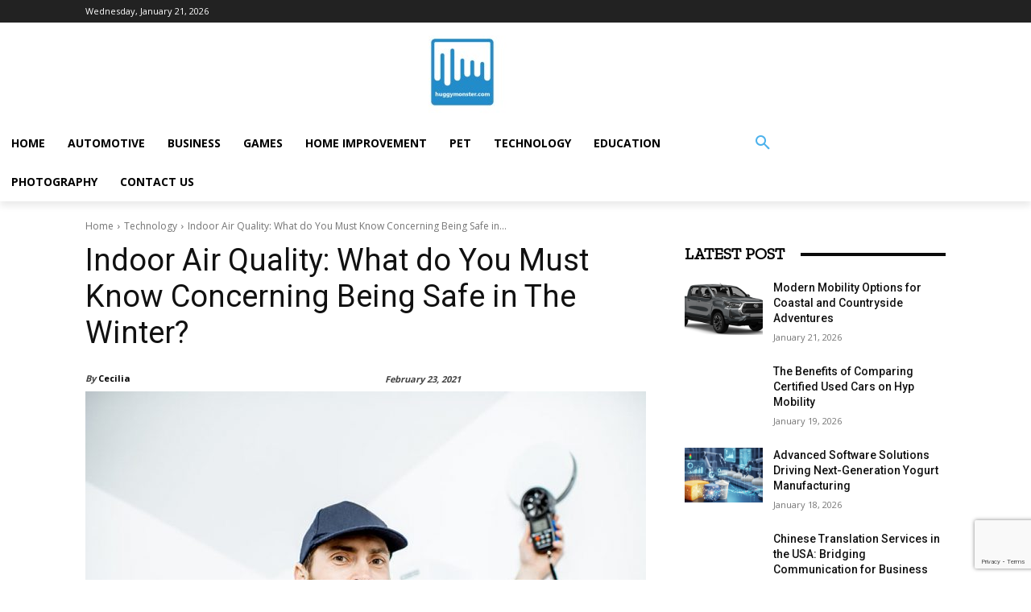

--- FILE ---
content_type: text/html; charset=utf-8
request_url: https://www.google.com/recaptcha/api2/anchor?ar=1&k=6LcKNCIcAAAAACwNWMuPVOzu_dxK8b0mFeM-vxXg&co=aHR0cHM6Ly9odWdneW1vbnN0ZXIuY29tOjQ0Mw..&hl=en&v=PoyoqOPhxBO7pBk68S4YbpHZ&size=invisible&anchor-ms=20000&execute-ms=30000&cb=25d2g4v9spcn
body_size: 48600
content:
<!DOCTYPE HTML><html dir="ltr" lang="en"><head><meta http-equiv="Content-Type" content="text/html; charset=UTF-8">
<meta http-equiv="X-UA-Compatible" content="IE=edge">
<title>reCAPTCHA</title>
<style type="text/css">
/* cyrillic-ext */
@font-face {
  font-family: 'Roboto';
  font-style: normal;
  font-weight: 400;
  font-stretch: 100%;
  src: url(//fonts.gstatic.com/s/roboto/v48/KFO7CnqEu92Fr1ME7kSn66aGLdTylUAMa3GUBHMdazTgWw.woff2) format('woff2');
  unicode-range: U+0460-052F, U+1C80-1C8A, U+20B4, U+2DE0-2DFF, U+A640-A69F, U+FE2E-FE2F;
}
/* cyrillic */
@font-face {
  font-family: 'Roboto';
  font-style: normal;
  font-weight: 400;
  font-stretch: 100%;
  src: url(//fonts.gstatic.com/s/roboto/v48/KFO7CnqEu92Fr1ME7kSn66aGLdTylUAMa3iUBHMdazTgWw.woff2) format('woff2');
  unicode-range: U+0301, U+0400-045F, U+0490-0491, U+04B0-04B1, U+2116;
}
/* greek-ext */
@font-face {
  font-family: 'Roboto';
  font-style: normal;
  font-weight: 400;
  font-stretch: 100%;
  src: url(//fonts.gstatic.com/s/roboto/v48/KFO7CnqEu92Fr1ME7kSn66aGLdTylUAMa3CUBHMdazTgWw.woff2) format('woff2');
  unicode-range: U+1F00-1FFF;
}
/* greek */
@font-face {
  font-family: 'Roboto';
  font-style: normal;
  font-weight: 400;
  font-stretch: 100%;
  src: url(//fonts.gstatic.com/s/roboto/v48/KFO7CnqEu92Fr1ME7kSn66aGLdTylUAMa3-UBHMdazTgWw.woff2) format('woff2');
  unicode-range: U+0370-0377, U+037A-037F, U+0384-038A, U+038C, U+038E-03A1, U+03A3-03FF;
}
/* math */
@font-face {
  font-family: 'Roboto';
  font-style: normal;
  font-weight: 400;
  font-stretch: 100%;
  src: url(//fonts.gstatic.com/s/roboto/v48/KFO7CnqEu92Fr1ME7kSn66aGLdTylUAMawCUBHMdazTgWw.woff2) format('woff2');
  unicode-range: U+0302-0303, U+0305, U+0307-0308, U+0310, U+0312, U+0315, U+031A, U+0326-0327, U+032C, U+032F-0330, U+0332-0333, U+0338, U+033A, U+0346, U+034D, U+0391-03A1, U+03A3-03A9, U+03B1-03C9, U+03D1, U+03D5-03D6, U+03F0-03F1, U+03F4-03F5, U+2016-2017, U+2034-2038, U+203C, U+2040, U+2043, U+2047, U+2050, U+2057, U+205F, U+2070-2071, U+2074-208E, U+2090-209C, U+20D0-20DC, U+20E1, U+20E5-20EF, U+2100-2112, U+2114-2115, U+2117-2121, U+2123-214F, U+2190, U+2192, U+2194-21AE, U+21B0-21E5, U+21F1-21F2, U+21F4-2211, U+2213-2214, U+2216-22FF, U+2308-230B, U+2310, U+2319, U+231C-2321, U+2336-237A, U+237C, U+2395, U+239B-23B7, U+23D0, U+23DC-23E1, U+2474-2475, U+25AF, U+25B3, U+25B7, U+25BD, U+25C1, U+25CA, U+25CC, U+25FB, U+266D-266F, U+27C0-27FF, U+2900-2AFF, U+2B0E-2B11, U+2B30-2B4C, U+2BFE, U+3030, U+FF5B, U+FF5D, U+1D400-1D7FF, U+1EE00-1EEFF;
}
/* symbols */
@font-face {
  font-family: 'Roboto';
  font-style: normal;
  font-weight: 400;
  font-stretch: 100%;
  src: url(//fonts.gstatic.com/s/roboto/v48/KFO7CnqEu92Fr1ME7kSn66aGLdTylUAMaxKUBHMdazTgWw.woff2) format('woff2');
  unicode-range: U+0001-000C, U+000E-001F, U+007F-009F, U+20DD-20E0, U+20E2-20E4, U+2150-218F, U+2190, U+2192, U+2194-2199, U+21AF, U+21E6-21F0, U+21F3, U+2218-2219, U+2299, U+22C4-22C6, U+2300-243F, U+2440-244A, U+2460-24FF, U+25A0-27BF, U+2800-28FF, U+2921-2922, U+2981, U+29BF, U+29EB, U+2B00-2BFF, U+4DC0-4DFF, U+FFF9-FFFB, U+10140-1018E, U+10190-1019C, U+101A0, U+101D0-101FD, U+102E0-102FB, U+10E60-10E7E, U+1D2C0-1D2D3, U+1D2E0-1D37F, U+1F000-1F0FF, U+1F100-1F1AD, U+1F1E6-1F1FF, U+1F30D-1F30F, U+1F315, U+1F31C, U+1F31E, U+1F320-1F32C, U+1F336, U+1F378, U+1F37D, U+1F382, U+1F393-1F39F, U+1F3A7-1F3A8, U+1F3AC-1F3AF, U+1F3C2, U+1F3C4-1F3C6, U+1F3CA-1F3CE, U+1F3D4-1F3E0, U+1F3ED, U+1F3F1-1F3F3, U+1F3F5-1F3F7, U+1F408, U+1F415, U+1F41F, U+1F426, U+1F43F, U+1F441-1F442, U+1F444, U+1F446-1F449, U+1F44C-1F44E, U+1F453, U+1F46A, U+1F47D, U+1F4A3, U+1F4B0, U+1F4B3, U+1F4B9, U+1F4BB, U+1F4BF, U+1F4C8-1F4CB, U+1F4D6, U+1F4DA, U+1F4DF, U+1F4E3-1F4E6, U+1F4EA-1F4ED, U+1F4F7, U+1F4F9-1F4FB, U+1F4FD-1F4FE, U+1F503, U+1F507-1F50B, U+1F50D, U+1F512-1F513, U+1F53E-1F54A, U+1F54F-1F5FA, U+1F610, U+1F650-1F67F, U+1F687, U+1F68D, U+1F691, U+1F694, U+1F698, U+1F6AD, U+1F6B2, U+1F6B9-1F6BA, U+1F6BC, U+1F6C6-1F6CF, U+1F6D3-1F6D7, U+1F6E0-1F6EA, U+1F6F0-1F6F3, U+1F6F7-1F6FC, U+1F700-1F7FF, U+1F800-1F80B, U+1F810-1F847, U+1F850-1F859, U+1F860-1F887, U+1F890-1F8AD, U+1F8B0-1F8BB, U+1F8C0-1F8C1, U+1F900-1F90B, U+1F93B, U+1F946, U+1F984, U+1F996, U+1F9E9, U+1FA00-1FA6F, U+1FA70-1FA7C, U+1FA80-1FA89, U+1FA8F-1FAC6, U+1FACE-1FADC, U+1FADF-1FAE9, U+1FAF0-1FAF8, U+1FB00-1FBFF;
}
/* vietnamese */
@font-face {
  font-family: 'Roboto';
  font-style: normal;
  font-weight: 400;
  font-stretch: 100%;
  src: url(//fonts.gstatic.com/s/roboto/v48/KFO7CnqEu92Fr1ME7kSn66aGLdTylUAMa3OUBHMdazTgWw.woff2) format('woff2');
  unicode-range: U+0102-0103, U+0110-0111, U+0128-0129, U+0168-0169, U+01A0-01A1, U+01AF-01B0, U+0300-0301, U+0303-0304, U+0308-0309, U+0323, U+0329, U+1EA0-1EF9, U+20AB;
}
/* latin-ext */
@font-face {
  font-family: 'Roboto';
  font-style: normal;
  font-weight: 400;
  font-stretch: 100%;
  src: url(//fonts.gstatic.com/s/roboto/v48/KFO7CnqEu92Fr1ME7kSn66aGLdTylUAMa3KUBHMdazTgWw.woff2) format('woff2');
  unicode-range: U+0100-02BA, U+02BD-02C5, U+02C7-02CC, U+02CE-02D7, U+02DD-02FF, U+0304, U+0308, U+0329, U+1D00-1DBF, U+1E00-1E9F, U+1EF2-1EFF, U+2020, U+20A0-20AB, U+20AD-20C0, U+2113, U+2C60-2C7F, U+A720-A7FF;
}
/* latin */
@font-face {
  font-family: 'Roboto';
  font-style: normal;
  font-weight: 400;
  font-stretch: 100%;
  src: url(//fonts.gstatic.com/s/roboto/v48/KFO7CnqEu92Fr1ME7kSn66aGLdTylUAMa3yUBHMdazQ.woff2) format('woff2');
  unicode-range: U+0000-00FF, U+0131, U+0152-0153, U+02BB-02BC, U+02C6, U+02DA, U+02DC, U+0304, U+0308, U+0329, U+2000-206F, U+20AC, U+2122, U+2191, U+2193, U+2212, U+2215, U+FEFF, U+FFFD;
}
/* cyrillic-ext */
@font-face {
  font-family: 'Roboto';
  font-style: normal;
  font-weight: 500;
  font-stretch: 100%;
  src: url(//fonts.gstatic.com/s/roboto/v48/KFO7CnqEu92Fr1ME7kSn66aGLdTylUAMa3GUBHMdazTgWw.woff2) format('woff2');
  unicode-range: U+0460-052F, U+1C80-1C8A, U+20B4, U+2DE0-2DFF, U+A640-A69F, U+FE2E-FE2F;
}
/* cyrillic */
@font-face {
  font-family: 'Roboto';
  font-style: normal;
  font-weight: 500;
  font-stretch: 100%;
  src: url(//fonts.gstatic.com/s/roboto/v48/KFO7CnqEu92Fr1ME7kSn66aGLdTylUAMa3iUBHMdazTgWw.woff2) format('woff2');
  unicode-range: U+0301, U+0400-045F, U+0490-0491, U+04B0-04B1, U+2116;
}
/* greek-ext */
@font-face {
  font-family: 'Roboto';
  font-style: normal;
  font-weight: 500;
  font-stretch: 100%;
  src: url(//fonts.gstatic.com/s/roboto/v48/KFO7CnqEu92Fr1ME7kSn66aGLdTylUAMa3CUBHMdazTgWw.woff2) format('woff2');
  unicode-range: U+1F00-1FFF;
}
/* greek */
@font-face {
  font-family: 'Roboto';
  font-style: normal;
  font-weight: 500;
  font-stretch: 100%;
  src: url(//fonts.gstatic.com/s/roboto/v48/KFO7CnqEu92Fr1ME7kSn66aGLdTylUAMa3-UBHMdazTgWw.woff2) format('woff2');
  unicode-range: U+0370-0377, U+037A-037F, U+0384-038A, U+038C, U+038E-03A1, U+03A3-03FF;
}
/* math */
@font-face {
  font-family: 'Roboto';
  font-style: normal;
  font-weight: 500;
  font-stretch: 100%;
  src: url(//fonts.gstatic.com/s/roboto/v48/KFO7CnqEu92Fr1ME7kSn66aGLdTylUAMawCUBHMdazTgWw.woff2) format('woff2');
  unicode-range: U+0302-0303, U+0305, U+0307-0308, U+0310, U+0312, U+0315, U+031A, U+0326-0327, U+032C, U+032F-0330, U+0332-0333, U+0338, U+033A, U+0346, U+034D, U+0391-03A1, U+03A3-03A9, U+03B1-03C9, U+03D1, U+03D5-03D6, U+03F0-03F1, U+03F4-03F5, U+2016-2017, U+2034-2038, U+203C, U+2040, U+2043, U+2047, U+2050, U+2057, U+205F, U+2070-2071, U+2074-208E, U+2090-209C, U+20D0-20DC, U+20E1, U+20E5-20EF, U+2100-2112, U+2114-2115, U+2117-2121, U+2123-214F, U+2190, U+2192, U+2194-21AE, U+21B0-21E5, U+21F1-21F2, U+21F4-2211, U+2213-2214, U+2216-22FF, U+2308-230B, U+2310, U+2319, U+231C-2321, U+2336-237A, U+237C, U+2395, U+239B-23B7, U+23D0, U+23DC-23E1, U+2474-2475, U+25AF, U+25B3, U+25B7, U+25BD, U+25C1, U+25CA, U+25CC, U+25FB, U+266D-266F, U+27C0-27FF, U+2900-2AFF, U+2B0E-2B11, U+2B30-2B4C, U+2BFE, U+3030, U+FF5B, U+FF5D, U+1D400-1D7FF, U+1EE00-1EEFF;
}
/* symbols */
@font-face {
  font-family: 'Roboto';
  font-style: normal;
  font-weight: 500;
  font-stretch: 100%;
  src: url(//fonts.gstatic.com/s/roboto/v48/KFO7CnqEu92Fr1ME7kSn66aGLdTylUAMaxKUBHMdazTgWw.woff2) format('woff2');
  unicode-range: U+0001-000C, U+000E-001F, U+007F-009F, U+20DD-20E0, U+20E2-20E4, U+2150-218F, U+2190, U+2192, U+2194-2199, U+21AF, U+21E6-21F0, U+21F3, U+2218-2219, U+2299, U+22C4-22C6, U+2300-243F, U+2440-244A, U+2460-24FF, U+25A0-27BF, U+2800-28FF, U+2921-2922, U+2981, U+29BF, U+29EB, U+2B00-2BFF, U+4DC0-4DFF, U+FFF9-FFFB, U+10140-1018E, U+10190-1019C, U+101A0, U+101D0-101FD, U+102E0-102FB, U+10E60-10E7E, U+1D2C0-1D2D3, U+1D2E0-1D37F, U+1F000-1F0FF, U+1F100-1F1AD, U+1F1E6-1F1FF, U+1F30D-1F30F, U+1F315, U+1F31C, U+1F31E, U+1F320-1F32C, U+1F336, U+1F378, U+1F37D, U+1F382, U+1F393-1F39F, U+1F3A7-1F3A8, U+1F3AC-1F3AF, U+1F3C2, U+1F3C4-1F3C6, U+1F3CA-1F3CE, U+1F3D4-1F3E0, U+1F3ED, U+1F3F1-1F3F3, U+1F3F5-1F3F7, U+1F408, U+1F415, U+1F41F, U+1F426, U+1F43F, U+1F441-1F442, U+1F444, U+1F446-1F449, U+1F44C-1F44E, U+1F453, U+1F46A, U+1F47D, U+1F4A3, U+1F4B0, U+1F4B3, U+1F4B9, U+1F4BB, U+1F4BF, U+1F4C8-1F4CB, U+1F4D6, U+1F4DA, U+1F4DF, U+1F4E3-1F4E6, U+1F4EA-1F4ED, U+1F4F7, U+1F4F9-1F4FB, U+1F4FD-1F4FE, U+1F503, U+1F507-1F50B, U+1F50D, U+1F512-1F513, U+1F53E-1F54A, U+1F54F-1F5FA, U+1F610, U+1F650-1F67F, U+1F687, U+1F68D, U+1F691, U+1F694, U+1F698, U+1F6AD, U+1F6B2, U+1F6B9-1F6BA, U+1F6BC, U+1F6C6-1F6CF, U+1F6D3-1F6D7, U+1F6E0-1F6EA, U+1F6F0-1F6F3, U+1F6F7-1F6FC, U+1F700-1F7FF, U+1F800-1F80B, U+1F810-1F847, U+1F850-1F859, U+1F860-1F887, U+1F890-1F8AD, U+1F8B0-1F8BB, U+1F8C0-1F8C1, U+1F900-1F90B, U+1F93B, U+1F946, U+1F984, U+1F996, U+1F9E9, U+1FA00-1FA6F, U+1FA70-1FA7C, U+1FA80-1FA89, U+1FA8F-1FAC6, U+1FACE-1FADC, U+1FADF-1FAE9, U+1FAF0-1FAF8, U+1FB00-1FBFF;
}
/* vietnamese */
@font-face {
  font-family: 'Roboto';
  font-style: normal;
  font-weight: 500;
  font-stretch: 100%;
  src: url(//fonts.gstatic.com/s/roboto/v48/KFO7CnqEu92Fr1ME7kSn66aGLdTylUAMa3OUBHMdazTgWw.woff2) format('woff2');
  unicode-range: U+0102-0103, U+0110-0111, U+0128-0129, U+0168-0169, U+01A0-01A1, U+01AF-01B0, U+0300-0301, U+0303-0304, U+0308-0309, U+0323, U+0329, U+1EA0-1EF9, U+20AB;
}
/* latin-ext */
@font-face {
  font-family: 'Roboto';
  font-style: normal;
  font-weight: 500;
  font-stretch: 100%;
  src: url(//fonts.gstatic.com/s/roboto/v48/KFO7CnqEu92Fr1ME7kSn66aGLdTylUAMa3KUBHMdazTgWw.woff2) format('woff2');
  unicode-range: U+0100-02BA, U+02BD-02C5, U+02C7-02CC, U+02CE-02D7, U+02DD-02FF, U+0304, U+0308, U+0329, U+1D00-1DBF, U+1E00-1E9F, U+1EF2-1EFF, U+2020, U+20A0-20AB, U+20AD-20C0, U+2113, U+2C60-2C7F, U+A720-A7FF;
}
/* latin */
@font-face {
  font-family: 'Roboto';
  font-style: normal;
  font-weight: 500;
  font-stretch: 100%;
  src: url(//fonts.gstatic.com/s/roboto/v48/KFO7CnqEu92Fr1ME7kSn66aGLdTylUAMa3yUBHMdazQ.woff2) format('woff2');
  unicode-range: U+0000-00FF, U+0131, U+0152-0153, U+02BB-02BC, U+02C6, U+02DA, U+02DC, U+0304, U+0308, U+0329, U+2000-206F, U+20AC, U+2122, U+2191, U+2193, U+2212, U+2215, U+FEFF, U+FFFD;
}
/* cyrillic-ext */
@font-face {
  font-family: 'Roboto';
  font-style: normal;
  font-weight: 900;
  font-stretch: 100%;
  src: url(//fonts.gstatic.com/s/roboto/v48/KFO7CnqEu92Fr1ME7kSn66aGLdTylUAMa3GUBHMdazTgWw.woff2) format('woff2');
  unicode-range: U+0460-052F, U+1C80-1C8A, U+20B4, U+2DE0-2DFF, U+A640-A69F, U+FE2E-FE2F;
}
/* cyrillic */
@font-face {
  font-family: 'Roboto';
  font-style: normal;
  font-weight: 900;
  font-stretch: 100%;
  src: url(//fonts.gstatic.com/s/roboto/v48/KFO7CnqEu92Fr1ME7kSn66aGLdTylUAMa3iUBHMdazTgWw.woff2) format('woff2');
  unicode-range: U+0301, U+0400-045F, U+0490-0491, U+04B0-04B1, U+2116;
}
/* greek-ext */
@font-face {
  font-family: 'Roboto';
  font-style: normal;
  font-weight: 900;
  font-stretch: 100%;
  src: url(//fonts.gstatic.com/s/roboto/v48/KFO7CnqEu92Fr1ME7kSn66aGLdTylUAMa3CUBHMdazTgWw.woff2) format('woff2');
  unicode-range: U+1F00-1FFF;
}
/* greek */
@font-face {
  font-family: 'Roboto';
  font-style: normal;
  font-weight: 900;
  font-stretch: 100%;
  src: url(//fonts.gstatic.com/s/roboto/v48/KFO7CnqEu92Fr1ME7kSn66aGLdTylUAMa3-UBHMdazTgWw.woff2) format('woff2');
  unicode-range: U+0370-0377, U+037A-037F, U+0384-038A, U+038C, U+038E-03A1, U+03A3-03FF;
}
/* math */
@font-face {
  font-family: 'Roboto';
  font-style: normal;
  font-weight: 900;
  font-stretch: 100%;
  src: url(//fonts.gstatic.com/s/roboto/v48/KFO7CnqEu92Fr1ME7kSn66aGLdTylUAMawCUBHMdazTgWw.woff2) format('woff2');
  unicode-range: U+0302-0303, U+0305, U+0307-0308, U+0310, U+0312, U+0315, U+031A, U+0326-0327, U+032C, U+032F-0330, U+0332-0333, U+0338, U+033A, U+0346, U+034D, U+0391-03A1, U+03A3-03A9, U+03B1-03C9, U+03D1, U+03D5-03D6, U+03F0-03F1, U+03F4-03F5, U+2016-2017, U+2034-2038, U+203C, U+2040, U+2043, U+2047, U+2050, U+2057, U+205F, U+2070-2071, U+2074-208E, U+2090-209C, U+20D0-20DC, U+20E1, U+20E5-20EF, U+2100-2112, U+2114-2115, U+2117-2121, U+2123-214F, U+2190, U+2192, U+2194-21AE, U+21B0-21E5, U+21F1-21F2, U+21F4-2211, U+2213-2214, U+2216-22FF, U+2308-230B, U+2310, U+2319, U+231C-2321, U+2336-237A, U+237C, U+2395, U+239B-23B7, U+23D0, U+23DC-23E1, U+2474-2475, U+25AF, U+25B3, U+25B7, U+25BD, U+25C1, U+25CA, U+25CC, U+25FB, U+266D-266F, U+27C0-27FF, U+2900-2AFF, U+2B0E-2B11, U+2B30-2B4C, U+2BFE, U+3030, U+FF5B, U+FF5D, U+1D400-1D7FF, U+1EE00-1EEFF;
}
/* symbols */
@font-face {
  font-family: 'Roboto';
  font-style: normal;
  font-weight: 900;
  font-stretch: 100%;
  src: url(//fonts.gstatic.com/s/roboto/v48/KFO7CnqEu92Fr1ME7kSn66aGLdTylUAMaxKUBHMdazTgWw.woff2) format('woff2');
  unicode-range: U+0001-000C, U+000E-001F, U+007F-009F, U+20DD-20E0, U+20E2-20E4, U+2150-218F, U+2190, U+2192, U+2194-2199, U+21AF, U+21E6-21F0, U+21F3, U+2218-2219, U+2299, U+22C4-22C6, U+2300-243F, U+2440-244A, U+2460-24FF, U+25A0-27BF, U+2800-28FF, U+2921-2922, U+2981, U+29BF, U+29EB, U+2B00-2BFF, U+4DC0-4DFF, U+FFF9-FFFB, U+10140-1018E, U+10190-1019C, U+101A0, U+101D0-101FD, U+102E0-102FB, U+10E60-10E7E, U+1D2C0-1D2D3, U+1D2E0-1D37F, U+1F000-1F0FF, U+1F100-1F1AD, U+1F1E6-1F1FF, U+1F30D-1F30F, U+1F315, U+1F31C, U+1F31E, U+1F320-1F32C, U+1F336, U+1F378, U+1F37D, U+1F382, U+1F393-1F39F, U+1F3A7-1F3A8, U+1F3AC-1F3AF, U+1F3C2, U+1F3C4-1F3C6, U+1F3CA-1F3CE, U+1F3D4-1F3E0, U+1F3ED, U+1F3F1-1F3F3, U+1F3F5-1F3F7, U+1F408, U+1F415, U+1F41F, U+1F426, U+1F43F, U+1F441-1F442, U+1F444, U+1F446-1F449, U+1F44C-1F44E, U+1F453, U+1F46A, U+1F47D, U+1F4A3, U+1F4B0, U+1F4B3, U+1F4B9, U+1F4BB, U+1F4BF, U+1F4C8-1F4CB, U+1F4D6, U+1F4DA, U+1F4DF, U+1F4E3-1F4E6, U+1F4EA-1F4ED, U+1F4F7, U+1F4F9-1F4FB, U+1F4FD-1F4FE, U+1F503, U+1F507-1F50B, U+1F50D, U+1F512-1F513, U+1F53E-1F54A, U+1F54F-1F5FA, U+1F610, U+1F650-1F67F, U+1F687, U+1F68D, U+1F691, U+1F694, U+1F698, U+1F6AD, U+1F6B2, U+1F6B9-1F6BA, U+1F6BC, U+1F6C6-1F6CF, U+1F6D3-1F6D7, U+1F6E0-1F6EA, U+1F6F0-1F6F3, U+1F6F7-1F6FC, U+1F700-1F7FF, U+1F800-1F80B, U+1F810-1F847, U+1F850-1F859, U+1F860-1F887, U+1F890-1F8AD, U+1F8B0-1F8BB, U+1F8C0-1F8C1, U+1F900-1F90B, U+1F93B, U+1F946, U+1F984, U+1F996, U+1F9E9, U+1FA00-1FA6F, U+1FA70-1FA7C, U+1FA80-1FA89, U+1FA8F-1FAC6, U+1FACE-1FADC, U+1FADF-1FAE9, U+1FAF0-1FAF8, U+1FB00-1FBFF;
}
/* vietnamese */
@font-face {
  font-family: 'Roboto';
  font-style: normal;
  font-weight: 900;
  font-stretch: 100%;
  src: url(//fonts.gstatic.com/s/roboto/v48/KFO7CnqEu92Fr1ME7kSn66aGLdTylUAMa3OUBHMdazTgWw.woff2) format('woff2');
  unicode-range: U+0102-0103, U+0110-0111, U+0128-0129, U+0168-0169, U+01A0-01A1, U+01AF-01B0, U+0300-0301, U+0303-0304, U+0308-0309, U+0323, U+0329, U+1EA0-1EF9, U+20AB;
}
/* latin-ext */
@font-face {
  font-family: 'Roboto';
  font-style: normal;
  font-weight: 900;
  font-stretch: 100%;
  src: url(//fonts.gstatic.com/s/roboto/v48/KFO7CnqEu92Fr1ME7kSn66aGLdTylUAMa3KUBHMdazTgWw.woff2) format('woff2');
  unicode-range: U+0100-02BA, U+02BD-02C5, U+02C7-02CC, U+02CE-02D7, U+02DD-02FF, U+0304, U+0308, U+0329, U+1D00-1DBF, U+1E00-1E9F, U+1EF2-1EFF, U+2020, U+20A0-20AB, U+20AD-20C0, U+2113, U+2C60-2C7F, U+A720-A7FF;
}
/* latin */
@font-face {
  font-family: 'Roboto';
  font-style: normal;
  font-weight: 900;
  font-stretch: 100%;
  src: url(//fonts.gstatic.com/s/roboto/v48/KFO7CnqEu92Fr1ME7kSn66aGLdTylUAMa3yUBHMdazQ.woff2) format('woff2');
  unicode-range: U+0000-00FF, U+0131, U+0152-0153, U+02BB-02BC, U+02C6, U+02DA, U+02DC, U+0304, U+0308, U+0329, U+2000-206F, U+20AC, U+2122, U+2191, U+2193, U+2212, U+2215, U+FEFF, U+FFFD;
}

</style>
<link rel="stylesheet" type="text/css" href="https://www.gstatic.com/recaptcha/releases/PoyoqOPhxBO7pBk68S4YbpHZ/styles__ltr.css">
<script nonce="Jp-N2Hnoz1mQjOGvv2Sxfg" type="text/javascript">window['__recaptcha_api'] = 'https://www.google.com/recaptcha/api2/';</script>
<script type="text/javascript" src="https://www.gstatic.com/recaptcha/releases/PoyoqOPhxBO7pBk68S4YbpHZ/recaptcha__en.js" nonce="Jp-N2Hnoz1mQjOGvv2Sxfg">
      
    </script></head>
<body><div id="rc-anchor-alert" class="rc-anchor-alert"></div>
<input type="hidden" id="recaptcha-token" value="[base64]">
<script type="text/javascript" nonce="Jp-N2Hnoz1mQjOGvv2Sxfg">
      recaptcha.anchor.Main.init("[\x22ainput\x22,[\x22bgdata\x22,\x22\x22,\[base64]/[base64]/[base64]/bmV3IHJbeF0oY1swXSk6RT09Mj9uZXcgclt4XShjWzBdLGNbMV0pOkU9PTM/bmV3IHJbeF0oY1swXSxjWzFdLGNbMl0pOkU9PTQ/[base64]/[base64]/[base64]/[base64]/[base64]/[base64]/[base64]/[base64]\x22,\[base64]\x22,\x22w4zDr1PDm0LDo10fwoVFwrgEw7ZdwoHCrz/ChjPDgTJPw6Uww5kKw5HDjsKZwoTCg8OwOFfDvcO+dwwfw6BqwqJ7woJ2w4EVOk5xw5HDgsOsw5nCjcKRwqJzakZDwo5Dc1zCrsOmwqHClMKowrwJw6gWH1hvCDd9X2ZJw45wwq3CmcKSwq/CjBbDmsK5w4nDhXVbw7pyw4d4w7nDiCrDosKgw7rCssOkw7LCoQ0dd8K6WMK+w6VJd8KKwpHDi8ODMsOLVMKTwp/Cg2cpw71ow6HDl8KKEsOxGFvCq8OFwp9xw7PDhMOww7jDumYUw5XDhMOgw4IKwpLChl5Swo5uD8O1wrTDk8KVAwzDpcOgwoVMW8O/S8OHwofDi1DDrjg+wrPDkGZ0w4tTC8KIwoUwC8K+VcOFHUdVw4R2R8OwQsK3O8KybcKHdsKtXhNDwrZcwoTCjcOlwrvCncOMIcOUUcKsfcKywqXDiT0YDcOlNsK4C8Kmwqsiw6jDpUbChTNSwpFIcX/DoEhOVGXCrcKaw7Q4wpwUAsOpe8K3w4PCo8KTNk7CksOzasO/UxMEBMOweTxyOcOcw7YBw5DDrgrDly7DlR9jCmUQZcKywqrDs8K0XWfDpMKiNMOzCcOxwpPDmQgnVi5Awp/Dj8OlwpFMw4nDkFDCvS3DrkESwp7CpX/DlyLCv1kKw6k+O3lUwq7DmjvCmMOHw4LCtg7DmMOUAMOLNsKkw4MxRX8Pw4B/wqoyQALDpHnCtVHDjj/[base64]/aMKhcU/Cmm95Cj3Cm8KMw74uwqgjWcOcwpF2wqfCl8OEw4IiwqbDlMKMw5TCtnjDkysWwr7DhiDCsx8SRHBzfkM/wo1sesOqwqF5w4VTwoDDoTTDg29EPil+w5/[base64]/w5xFwq49QQfDpcKlw6oPU3xPw4J3OTTCngzCgV7CuTlaw54jDsKRwp/DlzxzwotWGkXDqQrCt8KYGhZnwqM1YcKHwrsYYsKFw6YYEXnCrknDgQQtwo7DgMKQw6YUw69FH1TDmcO1w6fDnzVrwpTCjinDtcO/I0IMw5AqDsO4w5lFPMO6X8O6c8KJwo/[base64]/w7o/[base64]/DnzMjRMOYw6zDhcK/w47DgTvCkFxce8OFBcKFKsKjw6HDvcK6CAlwwrLCpMOxWE0JD8KzDQfChjcpwqpSe1FAS8ODQ2vDtm7Cp8ODCcOdcijChHA/[base64]/L8K9wpLDgH07w7cOwrrCqDLDrgo2X8Ktw4RiwoosL0vDn8ONXl/Cp0tTY8KaDX/Du3fCvnvDnTtTNMKEIMKSw7XDoMKiw7XDocKyQMK4w6/ClRzDkmbDkzIhwr18w65OwpV0O8K3w47DjMOtC8Kdwo3CvwbDsMKGccKYwpDCg8OVw7DCu8KfwqB6wosrw4NXFCnDmCLDm2sWa8KTD8KeS8Kjwr3ChQ9iw6hnXRTCiUUsw4kCPizDrcKvwrvDj8KUwrzDnCFDw4rDu8OtV8ONw518w7EpEcKfw5V1fsKHwo/DvnzCucKFw5LCkiMfEsKyw59iETXDmMKTKmTDpsKPAldfRzvDh3nCr1Fmw5QdaMKhe8ODw6HDk8KCOVPDtsOtw5LDncKgw7cpw7l/VsK0w4nCv8OCwpbChXnCpcKIeCBbUi7DlMOvwrh/NwAnw7rCp1kpGsOzw7UWHcKhZELDojrDjTbCgUksUhjDmcOEwoZtBsO6HBDCoMOiEH1wwqHDnsKAwonDrE/[base64]/wp/CrhvDo8KdwqRbLDvDqiFuwpFeDMOkw4cDwqpBHU/[base64]/Ck8K/w6jDmMKcMMOkw5nDjsKKTRQ4EcKRw4PDtW1vw7vCpmnDssKkAnLDgH9vUUUYw4TCmVXCo8O9wrzDn3xtwqF+w4xrwoc2cV3DqC3Dg8OWw6PDhcKyaMKIaUpEehrDqsKXIxfDkREvwoHCq2xmwo0sP3h7Xyd4w6/CocKGByw/[base64]/RcKsw47DqcKewqdGSmLClXEfGXbDhcK9fcKxXhtMw5JOe8OPdsORwr7CksOsLiPDjcKnwpfDnQFNwprCjcOkPMOMDcOCMxjChMKid8ORVy4Cw6kywqbCisK/CcOOPMOdwq3CignCqHUMw5vDpjjDtn45w4/Co1M+w7BrA1Mdw7lcwrhXBRnDgy7CuMKiw5zDoGXCq8O6GMOrGhFeEcKLDMOZwrjDrCPCuMORNsKKPDLCh8KLw57DhcKfNzvDlsOKecKNwr1swrTDlcO+wpXCvcOkXS/CjnfCkcKsw745woLCtMKzHAsXAlkWwq/[base64]/[base64]/L8KrwodDwpd3P8OgRyg9PMOpw6ZvTVBgwqkuQ8O9wrM2wq9hFcOURjfDi8Ohw4sSw4rDlMOoVsKzwoxqR8KNb3PDqnvChWjCvl9/w6YeXS92BB/Dv10RacOzwp5HwofCnsOMwpfDhAs5JsOGXsOiWGUjGMOtw4ITwoHCqTJWwqsywpAawovCnQQKIBV1PsKswp7DsmvCmsKRwo/ChHXCq2LCmRsdwrDCkCVbwrnDhmUGd8ODPE8qE8KUVcKIHD3DsMKXGMOlwpTDl8K/PBpJwpJlMEp4w55Kw7rDlMO6w5PDkyjCusK6w7AJUsOfT2XCncOJckpwwrjChH3CmcK5PcOdWXZ3NR/DgcOFw6bDt23CpTjDucKGwrcGAsO/[base64]/CpShxHUArwoUuE0XDmkw8w4HCgcK6woINwpzDl8OowrnCusKcQlTCkjTCvS/Dp8O5w4lCTMOHBMKHwq46JjTDmDTDlGRsw6NrMwDDhsKXw6TDjU0eHgAewo9/woElwoFKYGjDnk7CqwRiwpI+wro5w6NGwo3DiUzDncKiwp7DkMKrdjYZw5HDhi7Cr8KOwrvDrT/CoFB2WGhTw6jCrR/DqCZ3LcOuZsOMw6g0EcOyw7HCqsKvFMOfNBBcERoeZMK5b8KLwoE/NgfCmcO0wqVoJx4fw6YGDA3CgkfDkGonw6HChcKBHgnCqCYzc8OgJcKVw7fDkAV9w69uw5rDiTlZCMOiwqXCkcONwpvDvMK8w6x3BsKyw5g+wq/Ck0dgf0h6L8KIw43Ct8KUwqvCkMKSLXUKIExdIMOAwp5PwrUJwpbDlMOtwoXCjldrwoFOwoDDoMKZw7vCoMK9eQgFwrhJJTAGw6zDkDJ/[base64]/Ckg7DsMOMVsOKwq7Dn2QXIUzDpWoaXcOKY8OIdwMmHzrDu00bMkfCgz8Tw4twwpXDtcOzV8OswrjCp8OmwpbCsFZBMcOsbHLCryYfwojCh8KeXiIGasKpwpM6w7N3NnLCncK/WsO+bGLDvB/DtsK5wp1hD1sfDHtiw5F/wrZWwpLCnsKgw6XCkkbClBF8EsKjw4kqNz3CkcOowpQSdCpEwp4zcsK/aC3CtAo5w67DtxbDoXo7fXQpMxTDkSQvwr7DncOvLDF/J8KfwqBtX8K5w7LDjkk6DHYbUcOJTMKNwpfDgsKWwrMNw7fDp1bDp8KKwp4ow5NxwrM6Q2zDvmgHw6/Ci0LDgMKjfsK8wr0ZwpvDu8KcZMOaYcKPwptEXG/CvlhVDsK0dsO3GMK+wo4iAUHCs8OoRcKYw6PDmcO2w4oIJShdw7/[base64]/[base64]/[base64]/CicODYiHDhR4Twq7DosKrw7Ulw5HDpMK4UMOkanPCujbCvMOswqjClkYtw5/DjsKQwonCkT4MwqcJw4o7ZcOjOcKMwr7Co2IPwoRuwr/DuwF2woDCl8OWcRbDjcOuIMOPKRA1MXXCnXZUwobDjsK/ZMOxw7vDksKNAwwew7hiwr0Oa8KlN8K1Fm4KPcOXT3k3woMWD8Okw4rDjVITCsKQT8OhE8Kww5U2wr0+wozDpsOzw6nCpzQXS2rCtMOpw5opw7sLKSbDlj3DvMOWBB3DosKZwpTDvMKrw7DDqzMCeXU7w6FGwrPDnMK/[base64]/[base64]/[base64]/[base64]/CsmEqdcOMb8KjCV7CnsOdDMKgcMKJwpsfw7PCr1jDscK9dcOmPsOHwogCc8OEwqprwonDmsO9fXd5csKhw5FrWcKid0HDqMO9wqt2aMOSw5zCjjjCgwQgwpk7wrNzbcOXL8KSBVPChm5YRsKxw4vDisKew6/DjcKpw5jDgXfCmmbCmsKYw6/Cn8KCwq/CmCjDm8OEJMKAbFrDssO0wq/DusOcw7LCg8O4wpYHdcK3wqx4VQM3wqoqwoIiC8KlwoDCqUHDkMKIw4fCksOaD3JLwo9Bwp7CscKuwrhpH8KkWXTDv8OhwrDChMODwo7CrR3Dvl/CicOjw4zDtcKRwoIEwqpGA8ORwoMswpNTXsKEwo8RWMOKw4pGdsKWwp1uw7k2w5TCnBzCqyXCvXfCv8O+N8KBw657wrPDrMOKP8ODAmEwBcKtAjF2fcOUI8KQTMOCPMOdwp/DiWzDmMKJw6nCiS3DpQdhdCHDlBoUw6taw684woLChCfDjRDDosK9AMOpwrZowojDr8K3w7fCvXkAQMKJJ8Ktw5rCusO/KzlNO33CqU8Awo/DnERJw6LCiVvCv1t/[base64]/CpTIvwow6wqhwcGTDuR8Ow5TDosOuL8KKw51dAiFFED7DncKyPlfCiMOxPlp/wrfCtWJmw4jDisOUccOkw4PCp8OaTXgOBsO4wqRxdcKPd1UBFMOFwrzCr8Kbw7fDqcKAGMKGw54GFcKyw5XCthPDtsO2TELDqSU/[base64]/[base64]/DsMOewrQzQ2rDosKMwpXCm0gXw5DDg8O7SnTDksODTR7DrMOTEh7CklE7wpbCgyrDi0l2w70hSMO1KQdXw4LCncKBw6LDncK4w4/Dj0tiMMK6w5HCm8KBF29hwpzDgmZIw4vDuhRIw4XDvsKKEkTDrWLClsOTB2xxw6DCn8OGw5QJwpXCt8O6wqopw7TCusOdAWtYSSBLN8KBw4/DiDgrw5QXNWzDgMOJdMOjPMOxZD1KwrTDmBFwwpXCkz/Di8OSw7BzTMO8wqw9R8KZYcKNw6NWw53DkMKlBg3DjMKrwqnDisO6wpjDpcKdGx8Xw6RmdCTDtcOywpvCh8Ovw67CqsOnwo7Chw/DnFlXwpzDtsK7OyVoaDzDnyQswqjCnsKNw53DkUzCs8Kqw4hWw47CjMKdw5FIfcOPwr/[base64]/CtzLCmwo6JE9Cf33DvcOBasOTIsOQJMKTwqsSOmx6ckPChh3CgQxcwqTDuiB/[base64]/[base64]/DtVYcfC/DisOqWykXw7jCnsKuPxx9wr7CrXDChQMDAQ7CmloHFE/Ci1DCgD5wHFzCkMO/w5fClBrCvmMRJ8O4wpkYLcOHw40Ow5zCnMKaFANHw6TCh17CgBjDpHnCjSMMYMOOOsOpwrs/[base64]/[base64]/Cs2g+wrXCqcOfwqhawqp4IVDDr8KYwrk/[base64]/CgCfCvcKzw7zDocOvwqkBw4MLCzc5wocPUCVZw6TDm8OuCsOIw6bCkcKWwpkDH8KIFnJww7k0L8K/[base64]/wrrDvmPCugLDkXEgw4fDqsKew55SV0fDnRfCvsOcw7xhw5vDmcK9wp7CmwLCi8KWwqfDisOFwq0RTDzCgX/DqiYhF2XDul15w4oWw4rCl2XCiEXCtsKDwp3CrzsIwrXCv8Kpwow0RMO0w65vMVfDlU4gWsKxw40Lw6bCtcOwwqTDu8OYKSvDhsKmw7nCqAjDoMO/[base64]/w5gaAk7CoHkWY07DssKMfMOywoonw5VwCDBEw5bCvMKcDMK6wrhUw5rClMKkD8OmRgRxwo4+a8OUwqjDnBLDscOHY8OyDHzDh0gtM8OSwqVdw5/CncKcdkx4CyUYwqYnwqUfS8K9w5o9wrbDi1ppwr7Ck1NXwrbCgQ9cE8Oiw6TDt8K2w6DDvwJABFXCnMOrfjJbVsKiITjCt3nCpMKmXnTCqwg9IEfDo2XCpcKGwo7DncOCczXDjwZKw5PDtyFFwrTCssO+w7FhwqrDmXJNY0/Cs8OLwrZpTcOywpLDhAvDl8OEfAfDsnZuwrrCpMKowqQ7wroFMcKbOGZQUMK8wqYPY8KYScOzwr/DvMOuw7DDvE1+OcKTacOkXgDCuG1OwoMpwpsEWsKvwr/CghnCinFPUMKLYcK5wqAZMU4ADg0pTMOKwp3CqjbDn8K1wpPCh3EoBSM9bRRiwr8rw7/[base64]/CgQTCsR/Ck8KEwpBEdw8yGMKYVHRmwoQDw6BOCcKiw5kffEDDscOmw5bDj8K8ccOhwr1sf0/ClkHChsO/QcO2wrjChcKCwovCucOhw6jCumxtwqQJeGTCgi19fmPDvgLCqMKqw6bDnW8TwpQgwoAEwpxLFMKSDcOuQDjDjMKKw748Ej5dfcOiKTopXsKQwp9adsO+PMODSsK5bzPDuWFtAsKsw6lEw5/Dl8K0wq3Ch8KSTjx1wqdEPcKwwrDDtMKVD8KkK8Kgw4dPw4ZmwoLDvH7CgcK4FGAabn7DqX3CiUMgbVtFc1HDtz7DonnDksOdfSgLd8KHwqfDhVLDlhzDucKfwrHCv8Okwqpiw7lNK3bDkF/Cpz7DnwjDtATCh8KACcKyT8Kdw4PDqnhoYX/[base64]/CvgvDiGLCpyjDgTjDsUAhwpzDuQjDtsOXOhU9A8K5wrpDw5INw4DDthkXw6lPdsKhfRTCs8KKOcORaGbDrRvDvAwONysNJMOsbMOcw74yw6txO8O7wrrDpW09OHbCucKYwqxGLsOiEX7DuMO1w4TCm8Kqwp9cwohba3lYFHPCjgDCmkLDoXPDjMKBOcO/[base64]/DrX02RUpGKsKrI8OjwpoVHcO4eEvDjMKQM8OOH8OQwqxWTMOmUMKqw4pPbkLCrT/DlwJow5Y/WlXDr8OmYsKewooUdMKfScKaPVjCtMOJb8KHw7vCpcKeOFlowp5WwqfDulhEwq7DpSF1wpHCqcKWKFNLKR8oQcKoEkjCrDRjQxxaFyXClwHCu8O2A0E3w4dSNMOkD8K3UcOLwqJvwr3DpHwfHB/Cvhl1ViBuw5JeaXrCjsK0dEDChG1Ow5UqLiAtw4LDtcOVwp/Cr8OAw5JKw7PCsxllwrnDssOkw7HCusO8RRNzFMO0AwfCt8KIS8OFGwXCvSwaw4/CvsOww4DDpcKtw7QgZsKQGGbCucOAw584wrbDhAPDrMKbHMOIIMOCfsKgdG1rw7gULsOGK1bDtMOOJD/CsWnClBhsXcOgwqdRw4F1wroLwopEwrZEw6RyFk0ewqBdw4tPZVTCq8KmEcKoKsKeM8OUX8O/[base64]/CmsKzw77Cu0XCsQtqZ8K8DgnCjMO7wrbCgsOTwoLCqVc+PMKvwoMrUDbCqMOLwr4pEAozw6jCqcKYGMOvw6VBZiTChsK7woEZwrVVCsKsw7zDvcOCwpHDocO/[base64]/CpcO2wrnDijB5AiLDgyEZw5JDw5sjQMKWwrDCl8KDwr4ew6vCiDgfw6LCpsK5wqjDmk4WwodPwrIOA8Kpw4nClxjCpWXClcOpf8Kcw6/Dl8KBLcKiwo/[base64]/[base64]/Dp8OkH3wUw4EHw73Dohsdw6zCmCYgaAPCkxsHasKZw7DDh01HAMOdfWwVE8OBEjkIw4DCo8K9FR3Dq8OGwonCniwpwpbDhMOHw6wJwrbDl8OQOMO1VCstwpnCiyfCm20ewr/DjBcmwq3CoMKCf1dFBsOqfkhPe07CucK6WcOfwqPCn8O0d1YfwoZiHcKGVcOaF8OJBMOhEsOBwrnDuMOHB0TCtQ88w6DDq8KnY8KXw4gvw7HCucOTeTtCYMKQw53CscO/FhMoTcKqwpdXwr/CrlbCqsOBw7AAScOWPcOOGcKfw6/DocO7ejRjw4Jiw78yw4HCjVXCrMKzHsO8w4DDuCoew7JSwrhjwrV+wr3DuFDDg1TCvjF/w6LCrcKPwqnDhlfCpMOXw5DDi3bCszbCkynClcOFdwzDqgDDpsOIwrPCmsK8PcKNXMO8FsOVIcOaw7LCq8Ouw5LCikYrDiojTTMRL8K/W8O7w7zDvMKowqFZwqLCrl8ZYcONeyxIeMODDxIVwqUdwqV8K8K8KsKoKMKJT8KYPMKGw5dUfn3Di8OGw4kNWcOzwqU2w5vCv0XCmsOswpHCoMK7w4PCmMKzw4JLw4l0e8OUw4RWXBjCusOxOsKKwoswwpTCkgPCgMKLw4DDmyLCj8KKMzJ4w4/CgRkrXGJgR0AXUhh8wo/CnHVwWsOGb8KVViUjaMOHw6TDj1gXbULCkFpPS0NyO1PCuiXDsyLCpyzCg8KXPcKSUcKFG8KEB8OSRz8iK18kYMOnGCFAw4zCqsK2asKFwqAtwqgXw5XCm8OtwoYUw4/Dpj3DhsKtC8K9woMgHEgoFwPClAxbOzDDkiTCgUcFw5hOw43CnmcIcsKjTcKuT8KjwpjDgxBXSGfCgMOpw4Y/[base64]/ClsKYw49oYm/Dn8KIeMK2wrHCvWjCsRcfwpgtwr8Zw7xcPRfCqHgSwoLCjcKpM8K+FEXDgMKMw7ppwq/DuG5Dw6wlBhXCqWrChTh5wphBwo1kw5p/RmXCicKSw4YQaQxAfVpDYHFNRsO8fSQuw4ZIw7nCicOxwphEPHJcw4s1CQxSw4jDj8OGJkDCj3h2OsKsSzRYdcOfwpDDqcK6wr0lJMKea1AfRMKcPMOjwow6TMKjcDrCvcKvwpHDoMOHaMOZZy/[base64]/[base64]/Dg8OVwpjDsER0bn8SwpPDqVMzenhCZ3k3ecKLwp/CpUVXw6nDpwg0w4Z7c8OOBsOfwoHDpsOcXFnCvMKlFxhHwpHCk8KVBDhFw4J/QMOFwpPDsMOLwpQ1w5Enw6DCmMKMKsOTJH0DKMOXwrwFwoTDrMK9a8OzwqHCq03DjsKxEcKAU8K/[base64]/wrvDq2vDun3DiHLCvMOjw5/[base64]/Dj8OCB8O7wrvDmQRrwqnDi01+w7MJw6AdL8KUw4Edw7N7w7bCngsewrnCmsOeNnfCkxdQBz4Lw6l8OMK5RCIyw6t5w4vCscOLKMKFGcOfYDvDnMKxVCHCp8KpO1U5AcOxw4/DmyrCiUVkOMKTQh3ClcKsUmIQRMO7wp/[base64]/[base64]/DrX1QRGpdb01Rw7nDucKPw6lVbMKSWMKFw6bDu3rCksKzwo0OQsKMUHsgw4x4wp1fasODJS5iw7MHPMKIY8OYehbChFVeV8OeLGLCqihFPcOvU8OrwolETsO/T8OlQ8OEw4IAbw4Lc2XCqlXClT/CmlVQJ3vDj8K9wrHDhsO4MCPCtCPCo8Ozw7zDtzPCg8OUw5BmSgDCmXRlNlrCocKmX0xJw5bCk8KIQ0lwb8KvEFTDgMOMbHXDs8Krw5hnLkF7HcOWecK1LwtPE3XDgTrCvh4Pw5nDoMKowqxae1jCnXByEcKMw6LCkxfCuGTCpsK/[base64]/CrMO9woxawq/CtWMGw7zDlAE/csKVbnzDkGrDln7DnGPCssO5w4cGHsO2fsO2E8O2H8Kawr3DkcKdw5Yaw75Dw6xeVUvDjGTDssKZQ8O/[base64]/CgzZyA3IrwojDt8KmX8O6wpvDo3PDvV/CscOswqJcXylzwqklCMKCPMOew4zDils2ZcKQwrpXdMK4wqzDpU/DhnDChFIXcsOrw5QnwpBbwqUnXQTCvMOMeiJyCsKeU2h2wqMNSVnCj8KiwpEcZ8OXwrsPwoXDhMOpw6c2w7/CoWTCi8O7wo4Iw43DmsKxwr9CwqYqUcKTP8OEOT5Vwp3DsMOjw6LCs1vDnQNzwq/Dt2l+GsOHBAQXw6wPwoN1FQ/DqEdBw6xQwp/CjcKMw5zCt2t1GsKMw7nDv8KyKcOfbsOVw6ZMw6XCu8OWfcKTPsOoasKWUzHCtRQVw5nDvcK1wqXCmDTCnMO4wr9uAizCvHN1wr9JZl/DmSXDpsOjQ01yVMK6JMKEwpHCunl+w7zCvx7Co1/DjcOkwrtxdx3CjMOpdEtOw7cxwrIuwq7DhsK7VVlFwrjDsMOvw7Y2YiHDlMOVw7zDhnZ9w6HCksKDO0EyY8OlL8Kyw4HDmDnClcOaw4DCsMO1IMOefcKjJsKbw4/CilvDhGkHwpPCgm4XBi9uw6M9bUV6wo/[base64]/[base64]/CqDgvw4MXwrlxP8KTwpDDjMOww61bw6BqV3s+bxjDlsKsGhDDm8K+QMKfXWvCt8KQw4zDkcOHNcOXwr81TxQlwobDp8OHemXCj8Omw4bCo8O0woEsHcKnSmZ2BGxvPMOrVMKMTcO/BQvCsxDCu8K+w51bGhfDq8OnwojDnDRUCsKewqlRwrFNw78Zw6TCilkLHj3Cj1rCsMO1Z8Oew5p+wrTDhMKpw4/CjsOAU19AGSzClAMmw47DvBUuesOzB8KBwrbDvMO/w6nChMKUwrExaMKzwrvCvcKIecKGw4weKMOnw6bCsMO+ZMKbChfCkB7DhsOcw5tDekUhecKIwoLCqMKYwrFIw4xWw6UPwod1wpxJwp9WAsKgLHkmwqfCqMOmwpDCrMK5YwM/wrHDhcOQw6dlVznClsO9wqEvA8KAdgINHcKOPj1rw4RmK8ORKTBeU8Kewp8eHcOyRB/[base64]/w43DvMOpb0DDtVZ/[base64]/[base64]/fsK7PMKnakTCknLCn8ODw43DjAzCjgUGw6gJGVzDjMOrw5bDgsO8YGnDrxzDjsKKwrfDnGtXRcOvwotXw5nCghHDisKbw7oPwrVtLDrDmhM/DyLDhcO6FMObG8KTwrjDgBsAQsOCw5oBw7fCu3oZfcOgwrEhwovDvMKyw6hvw50WIS5+w4Q2OQvCjsKvwpE5wrfDpQIIwp8CCQd5XhLCjhh7wpLDl8K7RMKjOMOffAXDucK7w4jDiMKCw5NBwoprCT3CthjDiRZjwqXDi3h2MVHCrlV7bg4Sw5vDkMK/wrNGw5DCiMOMUMOQAMOhCMKjE3V8w5XDtyrCnAvDmgTCtUPCqcOjL8ONQGoEA1R/EsOjwpByw7ZdAMK+wpPDnjEoQzBVw6XDjiAccirCvCwbwqrCgBg0XMKjNMOuwoPCmxF4wpUfwpfCvsKxwoLCuWUZwqp9w5RLw5zDkQtaw7I7CTMYwq0rP8OIw6LDi04dw79hB8OdwpXCjsK0wqbCk11RYlAYEA/CocK8fjfDsgZ/[base64]/Dph4hw5Q+w7jDlHpaNzV0w4UdEsOyHXlBDMKUQ8KvFnVSw6/[base64]/[base64]/DvsKgwqQvwqrCqQfCnwE/w5UQMsKUwr4Swp0TBlTCvcKkw5g4wr7DgQfChXtyA2zDkcOmKx0JwocqwqR7bifDizLDpcKIw5AUw4zDm2QTw7Ymw4ZhaGTCn8KowrUqwqBPwq96w5BRw5JOwqkwPRsdwq/CrAfCs8KlwqDDpVUOOsKow5jDp8OxKxA0CDbCgsKZdXTDucOlSsKtwrXCmRJQPcKXwoB9OMOsw5FuZcKuAcKFW25ywq/[base64]/[base64]/ClcKIwoXCimcIb8KEwrxXw5dqHMKYw53DhsKDMC3CqcOoXDnDn8KUAyrCpsKTwqXCqirCoCbCqcOvwqVkw7rCg8OYAkvDtzbCiFLDgMOXwqPDqzHDilERw7o2GcKmbMO7w6fDvxjDvS7DoyTDukx/IVsuw6o9w5rCt1ptasOHcsOCw5dVIC5Xwo5GfXDDmHLDo8O5w5LCksKIwpQZw5Jsw5xNLcOBwqwkw7PDq8KLw7JYw6zCt8OdSMOhTMOjH8OZPzY6wroGw7t/JcOQwosmAD3DqcKTBcK9fyXClMOkwqrDqC7DrcK4w6c2wrk6woYgwoLCvTEiDcKpaGR/CsK+w6JYNDQjwofCoD/CiANPw5DDhmPCokjCnmdaw7p/[base64]/w6zCs3A/C8OOw4QMW8O5w4vDjCcdw77DpGrCm8Kdb0nCksOrVDYEwrNBw51lwpdlWMKpZsOAJUPCn8OKEMKPVCcbWcOJwo05w4RCAMOieCQwwpvCkF8mLMKbF3jDiGfDscKFw7fCs3luY8KeLMKwJhPDpMOTMyPDoMOoUGjCr8OJRnjDg8KJJR/CpyjDpAPCgTvDt27DihUxwrnDtsODasKxw6YbwqdmwqDCjsKkO0J/AgNYw4TDisKuwpIswrPCt37CuCcwDmbCt8KcGjDDoMKPQmDDvcKfTXvDmC7CsMOiVSTCiyXDr8K7w4NSVMOLGH1Mw5V0wr3CusKfw41qBS1yw5HDuMKfBcOlwp/Dk8Kyw4tGwrUzGRlaPi/[base64]/wpHDpg0FwqvDl8Olw44iwpjDocOCwqwORsOlw5vDiwEBP8KPIsOIXBg/w6wBdzfCi8KQWsK9w4VFQ8KXUyLDt3LCq8OgwoHCrsK/wr1zeMKtX8O7woDDtMOBw6g7w7zCuw7CjcKpw7wJajUQJCo2w5TCrcKHNcKdeMKNOG/CmmbCqsOVw75UwpVbPMOcD0hnw6/CrcO2WTJaKhPCrcOIS3LDiXhca8OlEsKZZwIjwoHDrMOwwrbDphJYW8Ohw4TCrcKTw7ksw69rw6NRwoLDg8OIQ8OlFMOpw7M0wo42H8KXEGlqw7DCjDxaw5DCjzJNwovDkgjCu1Qow7LDqsOdwqxZJQ/DlMONw6UjEcOEH8KEw64MHcOmY0ZnXHPDoMOXe8OwJ8O7GxRFFcOPKcKGBmRCMmnDhMOBw4dqYsOhHU8oSDF9w6LCr8KwdjrCg3TDviPDkjbDoMK0woo1csOcwrvCjhLCu8OeUQbDk2gYXiQQUcKoRMOhQn7DiytEwrEgBC7DucKfworClsOEAyAGw7/Dl21TawfChMK9wpbCj8O9w5rDisKlwqLDm8OdwrELaUnCncOHO3EyEcK/w4g+w5LChMOOw5LDrhXCl8KEwrXDoMKZwrklOcOfDyzCjMO0PMKNHsOTwqnDhk9DwpRVwpgiZsOCVDTDpcKYwr/CjlPCvcKOwojCpMO0EhgNw43DocKlwpzDjTxAwqJRLsOVw6Qlf8O3wrJ8w6VCXSIAXUHDniF8SVRTw4ZNwrLDucOxwoDDmwpEwpJPwr9PEVAowofDt8OQWcObfcOpKsKeXmxFwqh8w4jCg2rCiA3DrkkcL8OEwrlvMcKewpl0wpjCnn/DgD5awpfDucKawo3CqcOEEcKSwrzCiMKxw6trW8OoKwRWw53DisOCwo/DhS8QOxc5WMKVeXnCgMOSG3zCj8KOw6HCocKZw6TDsMKGQsOgw5nCo8OBZ8KFA8KswrcUVwrChGNOc8Kpw6DDisK4dMOFQcOKw5I/DnDChhbDnxZjIQsseyRuYUIKwqgfw6IKwqHCusKiLMKfw6XDtF9rPS0rW8KOdCHDo8KlwrDDusK8K0TCi8O3cGPDi8KEInPDvCRawqnCq3EnwrvDuDVdBjXDhcO2QG8eZGt4w4zDiFxLVxwSw4dfL8OrwqsFCcO3wq8Fw40MD8OYwpDDlSICw53DjE/CncOjVG3CvcKhJ8OEHMKGwo7DvsOTd2Elw5zDjCRuG8KUwqAsNxnDgQxYw5phID98wr7CjTZcwrHDn8KdSsKjwpjDnzLDmXx+w5jDtHkvdQZsQm/CjiQgEsOCWVzCi8ObwohLPhZswqwcwq8VCU7Ci8KkUlsUOHMDwqnCqsOwVAjCiWLCvkcgVsOufMKswoZ0woLCgsOCw4XCt8O1w4cQNcOpwq5BGsKrw7bCj2zCpsOVwrfDg09cw7bCkE7Csg/CkMOcZHrDq2ldw43CjQo5wpzDn8Khw57DgA7CqMONw4JNwpTDngjClcK6Nhh5w5rDkS3DuMKoY8K9WsOqMBnCplFzKsKldcOpADHCvMODw61FCmPDqxooQMK7w4rDisKFFMOpOcOlbMKzw6jCpG/DgxPDpsK3R8KpwopwwqTDnwpGKXPDulHCkH5TcnczwoPCgH7ClMO+CRvCoMKlfMKxVMKlY0vChsK9wpzDmcOyEDDCoDPDr3M2w4XCosKAw7LCtcOmw75hQhvCpcK/wrVxF8Opw6/[base64]/[base64]\\u003d\x22],null,[\x22conf\x22,null,\x226LcKNCIcAAAAACwNWMuPVOzu_dxK8b0mFeM-vxXg\x22,0,null,null,null,1,[21,125,63,73,95,87,41,43,42,83,102,105,109,121],[1017145,536],0,null,null,null,null,0,null,0,null,700,1,null,0,\[base64]/76lBhmnigkZhAoZnOKMAhnM8xEZ\x22,0,0,null,null,1,null,0,0,null,null,null,0],\x22https://huggymonster.com:443\x22,null,[3,1,1],null,null,null,1,3600,[\x22https://www.google.com/intl/en/policies/privacy/\x22,\x22https://www.google.com/intl/en/policies/terms/\x22],\x22hdbgi4Y5O6gNueqcUc3ul1AjzyG3tnY3N+mZx4VsAdM\\u003d\x22,1,0,null,1,1769013484287,0,0,[22,225],null,[217,227,139],\x22RC-TOlCnGXfZQrzUQ\x22,null,null,null,null,null,\x220dAFcWeA7FZC2qYHvjYeIyCdIV0hioMOmRx6HTeU5N1zlBD1uZoBkZC2LSoD1D2Px_zCXFlEIrCAII7kDWzYJnxOMQzNW2kaO31g\x22,1769096284228]");
    </script></body></html>

--- FILE ---
content_type: text/html; charset=utf-8
request_url: https://www.google.com/recaptcha/api2/aframe
body_size: -270
content:
<!DOCTYPE HTML><html><head><meta http-equiv="content-type" content="text/html; charset=UTF-8"></head><body><script nonce="sJMSQPr45YuMKDRVs7tjhw">/** Anti-fraud and anti-abuse applications only. See google.com/recaptcha */ try{var clients={'sodar':'https://pagead2.googlesyndication.com/pagead/sodar?'};window.addEventListener("message",function(a){try{if(a.source===window.parent){var b=JSON.parse(a.data);var c=clients[b['id']];if(c){var d=document.createElement('img');d.src=c+b['params']+'&rc='+(localStorage.getItem("rc::a")?sessionStorage.getItem("rc::b"):"");window.document.body.appendChild(d);sessionStorage.setItem("rc::e",parseInt(sessionStorage.getItem("rc::e")||0)+1);localStorage.setItem("rc::h",'1769009885973');}}}catch(b){}});window.parent.postMessage("_grecaptcha_ready", "*");}catch(b){}</script></body></html>